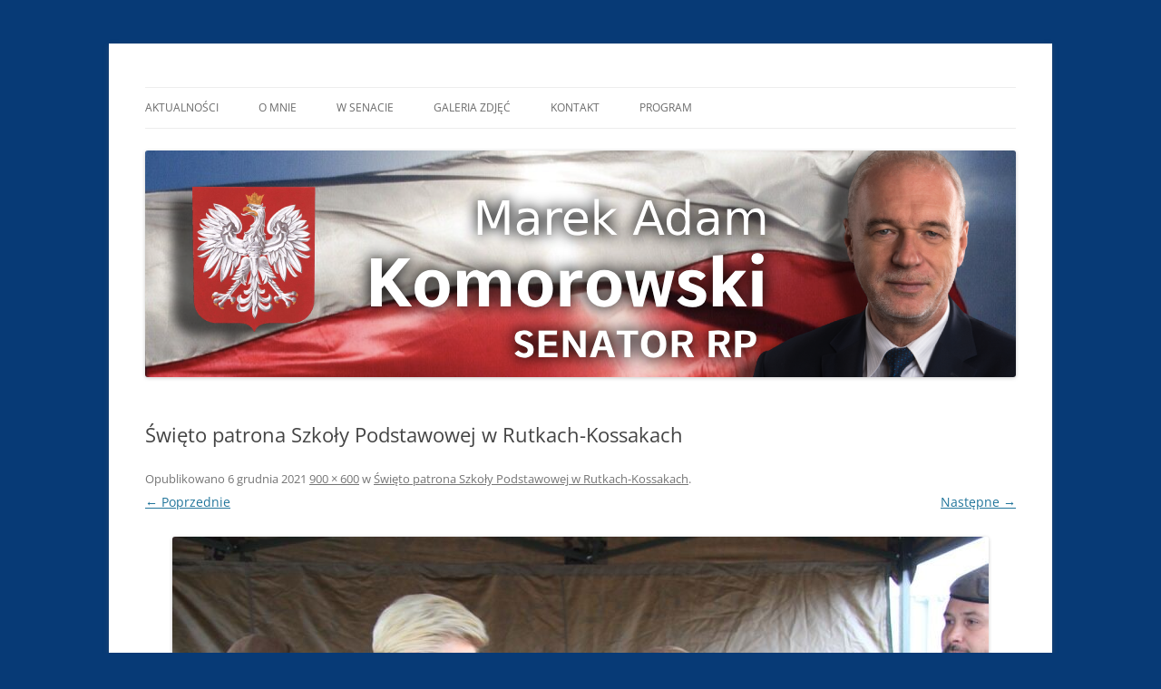

--- FILE ---
content_type: text/html; charset=UTF-8
request_url: http://www.komorowski.senat.pl/swieto-patrona-szkoly-podstawowej-w-rutkach-kossakach/243901487_4302471599844836_1916611259581959828_n/
body_size: 7958
content:
<!DOCTYPE html>
<!--[if IE 7]>
<html class="ie ie7" lang="pl-PL">
<![endif]-->
<!--[if IE 8]>
<html class="ie ie8" lang="pl-PL">
<![endif]-->
<!--[if !(IE 7) & !(IE 8)]><!-->
<html lang="pl-PL">
<!--<![endif]-->
<head>
<meta charset="UTF-8" />
<meta name="viewport" content="width=device-width" />
<title>Święto patrona Szkoły Podstawowej w Rutkach-Kossakach | Senator Marek Adam Komorowski</title>
<link rel="profile" href="https://gmpg.org/xfn/11" />
<link rel="pingback" href="http://www.komorowski.senat.pl/xmlrpc.php">
<!--[if lt IE 9]>
<script src="http://www.komorowski.senat.pl/wp-content/themes/twentytwelve/js/html5.js?ver=3.7.0" type="text/javascript"></script>
<![endif]-->
<meta name='robots' content='max-image-preview:large' />
	<style>img:is([sizes="auto" i], [sizes^="auto," i]) { contain-intrinsic-size: 3000px 1500px }</style>
	<link rel="alternate" type="application/rss+xml" title="Senator Marek Adam Komorowski &raquo; Kanał z wpisami" href="http://www.komorowski.senat.pl/feed/" />
<link rel="alternate" type="application/rss+xml" title="Senator Marek Adam Komorowski &raquo; Kanał z komentarzami" href="http://www.komorowski.senat.pl/comments/feed/" />
<script type="text/javascript">
/* <![CDATA[ */
window._wpemojiSettings = {"baseUrl":"https:\/\/s.w.org\/images\/core\/emoji\/16.0.1\/72x72\/","ext":".png","svgUrl":"https:\/\/s.w.org\/images\/core\/emoji\/16.0.1\/svg\/","svgExt":".svg","source":{"concatemoji":"http:\/\/www.komorowski.senat.pl\/wp-includes\/js\/wp-emoji-release.min.js?ver=6.8.3"}};
/*! This file is auto-generated */
!function(s,n){var o,i,e;function c(e){try{var t={supportTests:e,timestamp:(new Date).valueOf()};sessionStorage.setItem(o,JSON.stringify(t))}catch(e){}}function p(e,t,n){e.clearRect(0,0,e.canvas.width,e.canvas.height),e.fillText(t,0,0);var t=new Uint32Array(e.getImageData(0,0,e.canvas.width,e.canvas.height).data),a=(e.clearRect(0,0,e.canvas.width,e.canvas.height),e.fillText(n,0,0),new Uint32Array(e.getImageData(0,0,e.canvas.width,e.canvas.height).data));return t.every(function(e,t){return e===a[t]})}function u(e,t){e.clearRect(0,0,e.canvas.width,e.canvas.height),e.fillText(t,0,0);for(var n=e.getImageData(16,16,1,1),a=0;a<n.data.length;a++)if(0!==n.data[a])return!1;return!0}function f(e,t,n,a){switch(t){case"flag":return n(e,"\ud83c\udff3\ufe0f\u200d\u26a7\ufe0f","\ud83c\udff3\ufe0f\u200b\u26a7\ufe0f")?!1:!n(e,"\ud83c\udde8\ud83c\uddf6","\ud83c\udde8\u200b\ud83c\uddf6")&&!n(e,"\ud83c\udff4\udb40\udc67\udb40\udc62\udb40\udc65\udb40\udc6e\udb40\udc67\udb40\udc7f","\ud83c\udff4\u200b\udb40\udc67\u200b\udb40\udc62\u200b\udb40\udc65\u200b\udb40\udc6e\u200b\udb40\udc67\u200b\udb40\udc7f");case"emoji":return!a(e,"\ud83e\udedf")}return!1}function g(e,t,n,a){var r="undefined"!=typeof WorkerGlobalScope&&self instanceof WorkerGlobalScope?new OffscreenCanvas(300,150):s.createElement("canvas"),o=r.getContext("2d",{willReadFrequently:!0}),i=(o.textBaseline="top",o.font="600 32px Arial",{});return e.forEach(function(e){i[e]=t(o,e,n,a)}),i}function t(e){var t=s.createElement("script");t.src=e,t.defer=!0,s.head.appendChild(t)}"undefined"!=typeof Promise&&(o="wpEmojiSettingsSupports",i=["flag","emoji"],n.supports={everything:!0,everythingExceptFlag:!0},e=new Promise(function(e){s.addEventListener("DOMContentLoaded",e,{once:!0})}),new Promise(function(t){var n=function(){try{var e=JSON.parse(sessionStorage.getItem(o));if("object"==typeof e&&"number"==typeof e.timestamp&&(new Date).valueOf()<e.timestamp+604800&&"object"==typeof e.supportTests)return e.supportTests}catch(e){}return null}();if(!n){if("undefined"!=typeof Worker&&"undefined"!=typeof OffscreenCanvas&&"undefined"!=typeof URL&&URL.createObjectURL&&"undefined"!=typeof Blob)try{var e="postMessage("+g.toString()+"("+[JSON.stringify(i),f.toString(),p.toString(),u.toString()].join(",")+"));",a=new Blob([e],{type:"text/javascript"}),r=new Worker(URL.createObjectURL(a),{name:"wpTestEmojiSupports"});return void(r.onmessage=function(e){c(n=e.data),r.terminate(),t(n)})}catch(e){}c(n=g(i,f,p,u))}t(n)}).then(function(e){for(var t in e)n.supports[t]=e[t],n.supports.everything=n.supports.everything&&n.supports[t],"flag"!==t&&(n.supports.everythingExceptFlag=n.supports.everythingExceptFlag&&n.supports[t]);n.supports.everythingExceptFlag=n.supports.everythingExceptFlag&&!n.supports.flag,n.DOMReady=!1,n.readyCallback=function(){n.DOMReady=!0}}).then(function(){return e}).then(function(){var e;n.supports.everything||(n.readyCallback(),(e=n.source||{}).concatemoji?t(e.concatemoji):e.wpemoji&&e.twemoji&&(t(e.twemoji),t(e.wpemoji)))}))}((window,document),window._wpemojiSettings);
/* ]]> */
</script>
<style id='wp-emoji-styles-inline-css' type='text/css'>

	img.wp-smiley, img.emoji {
		display: inline !important;
		border: none !important;
		box-shadow: none !important;
		height: 1em !important;
		width: 1em !important;
		margin: 0 0.07em !important;
		vertical-align: -0.1em !important;
		background: none !important;
		padding: 0 !important;
	}
</style>
<link rel='stylesheet' id='wp-block-library-css' href='http://www.komorowski.senat.pl/wp-includes/css/dist/block-library/style.min.css?ver=6.8.3' type='text/css' media='all' />
<style id='wp-block-library-theme-inline-css' type='text/css'>
.wp-block-audio :where(figcaption){color:#555;font-size:13px;text-align:center}.is-dark-theme .wp-block-audio :where(figcaption){color:#ffffffa6}.wp-block-audio{margin:0 0 1em}.wp-block-code{border:1px solid #ccc;border-radius:4px;font-family:Menlo,Consolas,monaco,monospace;padding:.8em 1em}.wp-block-embed :where(figcaption){color:#555;font-size:13px;text-align:center}.is-dark-theme .wp-block-embed :where(figcaption){color:#ffffffa6}.wp-block-embed{margin:0 0 1em}.blocks-gallery-caption{color:#555;font-size:13px;text-align:center}.is-dark-theme .blocks-gallery-caption{color:#ffffffa6}:root :where(.wp-block-image figcaption){color:#555;font-size:13px;text-align:center}.is-dark-theme :root :where(.wp-block-image figcaption){color:#ffffffa6}.wp-block-image{margin:0 0 1em}.wp-block-pullquote{border-bottom:4px solid;border-top:4px solid;color:currentColor;margin-bottom:1.75em}.wp-block-pullquote cite,.wp-block-pullquote footer,.wp-block-pullquote__citation{color:currentColor;font-size:.8125em;font-style:normal;text-transform:uppercase}.wp-block-quote{border-left:.25em solid;margin:0 0 1.75em;padding-left:1em}.wp-block-quote cite,.wp-block-quote footer{color:currentColor;font-size:.8125em;font-style:normal;position:relative}.wp-block-quote:where(.has-text-align-right){border-left:none;border-right:.25em solid;padding-left:0;padding-right:1em}.wp-block-quote:where(.has-text-align-center){border:none;padding-left:0}.wp-block-quote.is-large,.wp-block-quote.is-style-large,.wp-block-quote:where(.is-style-plain){border:none}.wp-block-search .wp-block-search__label{font-weight:700}.wp-block-search__button{border:1px solid #ccc;padding:.375em .625em}:where(.wp-block-group.has-background){padding:1.25em 2.375em}.wp-block-separator.has-css-opacity{opacity:.4}.wp-block-separator{border:none;border-bottom:2px solid;margin-left:auto;margin-right:auto}.wp-block-separator.has-alpha-channel-opacity{opacity:1}.wp-block-separator:not(.is-style-wide):not(.is-style-dots){width:100px}.wp-block-separator.has-background:not(.is-style-dots){border-bottom:none;height:1px}.wp-block-separator.has-background:not(.is-style-wide):not(.is-style-dots){height:2px}.wp-block-table{margin:0 0 1em}.wp-block-table td,.wp-block-table th{word-break:normal}.wp-block-table :where(figcaption){color:#555;font-size:13px;text-align:center}.is-dark-theme .wp-block-table :where(figcaption){color:#ffffffa6}.wp-block-video :where(figcaption){color:#555;font-size:13px;text-align:center}.is-dark-theme .wp-block-video :where(figcaption){color:#ffffffa6}.wp-block-video{margin:0 0 1em}:root :where(.wp-block-template-part.has-background){margin-bottom:0;margin-top:0;padding:1.25em 2.375em}
</style>
<style id='classic-theme-styles-inline-css' type='text/css'>
/*! This file is auto-generated */
.wp-block-button__link{color:#fff;background-color:#32373c;border-radius:9999px;box-shadow:none;text-decoration:none;padding:calc(.667em + 2px) calc(1.333em + 2px);font-size:1.125em}.wp-block-file__button{background:#32373c;color:#fff;text-decoration:none}
</style>
<style id='global-styles-inline-css' type='text/css'>
:root{--wp--preset--aspect-ratio--square: 1;--wp--preset--aspect-ratio--4-3: 4/3;--wp--preset--aspect-ratio--3-4: 3/4;--wp--preset--aspect-ratio--3-2: 3/2;--wp--preset--aspect-ratio--2-3: 2/3;--wp--preset--aspect-ratio--16-9: 16/9;--wp--preset--aspect-ratio--9-16: 9/16;--wp--preset--color--black: #000000;--wp--preset--color--cyan-bluish-gray: #abb8c3;--wp--preset--color--white: #fff;--wp--preset--color--pale-pink: #f78da7;--wp--preset--color--vivid-red: #cf2e2e;--wp--preset--color--luminous-vivid-orange: #ff6900;--wp--preset--color--luminous-vivid-amber: #fcb900;--wp--preset--color--light-green-cyan: #7bdcb5;--wp--preset--color--vivid-green-cyan: #00d084;--wp--preset--color--pale-cyan-blue: #8ed1fc;--wp--preset--color--vivid-cyan-blue: #0693e3;--wp--preset--color--vivid-purple: #9b51e0;--wp--preset--color--blue: #21759b;--wp--preset--color--dark-gray: #444;--wp--preset--color--medium-gray: #9f9f9f;--wp--preset--color--light-gray: #e6e6e6;--wp--preset--gradient--vivid-cyan-blue-to-vivid-purple: linear-gradient(135deg,rgba(6,147,227,1) 0%,rgb(155,81,224) 100%);--wp--preset--gradient--light-green-cyan-to-vivid-green-cyan: linear-gradient(135deg,rgb(122,220,180) 0%,rgb(0,208,130) 100%);--wp--preset--gradient--luminous-vivid-amber-to-luminous-vivid-orange: linear-gradient(135deg,rgba(252,185,0,1) 0%,rgba(255,105,0,1) 100%);--wp--preset--gradient--luminous-vivid-orange-to-vivid-red: linear-gradient(135deg,rgba(255,105,0,1) 0%,rgb(207,46,46) 100%);--wp--preset--gradient--very-light-gray-to-cyan-bluish-gray: linear-gradient(135deg,rgb(238,238,238) 0%,rgb(169,184,195) 100%);--wp--preset--gradient--cool-to-warm-spectrum: linear-gradient(135deg,rgb(74,234,220) 0%,rgb(151,120,209) 20%,rgb(207,42,186) 40%,rgb(238,44,130) 60%,rgb(251,105,98) 80%,rgb(254,248,76) 100%);--wp--preset--gradient--blush-light-purple: linear-gradient(135deg,rgb(255,206,236) 0%,rgb(152,150,240) 100%);--wp--preset--gradient--blush-bordeaux: linear-gradient(135deg,rgb(254,205,165) 0%,rgb(254,45,45) 50%,rgb(107,0,62) 100%);--wp--preset--gradient--luminous-dusk: linear-gradient(135deg,rgb(255,203,112) 0%,rgb(199,81,192) 50%,rgb(65,88,208) 100%);--wp--preset--gradient--pale-ocean: linear-gradient(135deg,rgb(255,245,203) 0%,rgb(182,227,212) 50%,rgb(51,167,181) 100%);--wp--preset--gradient--electric-grass: linear-gradient(135deg,rgb(202,248,128) 0%,rgb(113,206,126) 100%);--wp--preset--gradient--midnight: linear-gradient(135deg,rgb(2,3,129) 0%,rgb(40,116,252) 100%);--wp--preset--font-size--small: 13px;--wp--preset--font-size--medium: 20px;--wp--preset--font-size--large: 36px;--wp--preset--font-size--x-large: 42px;--wp--preset--spacing--20: 0.44rem;--wp--preset--spacing--30: 0.67rem;--wp--preset--spacing--40: 1rem;--wp--preset--spacing--50: 1.5rem;--wp--preset--spacing--60: 2.25rem;--wp--preset--spacing--70: 3.38rem;--wp--preset--spacing--80: 5.06rem;--wp--preset--shadow--natural: 6px 6px 9px rgba(0, 0, 0, 0.2);--wp--preset--shadow--deep: 12px 12px 50px rgba(0, 0, 0, 0.4);--wp--preset--shadow--sharp: 6px 6px 0px rgba(0, 0, 0, 0.2);--wp--preset--shadow--outlined: 6px 6px 0px -3px rgba(255, 255, 255, 1), 6px 6px rgba(0, 0, 0, 1);--wp--preset--shadow--crisp: 6px 6px 0px rgba(0, 0, 0, 1);}:where(.is-layout-flex){gap: 0.5em;}:where(.is-layout-grid){gap: 0.5em;}body .is-layout-flex{display: flex;}.is-layout-flex{flex-wrap: wrap;align-items: center;}.is-layout-flex > :is(*, div){margin: 0;}body .is-layout-grid{display: grid;}.is-layout-grid > :is(*, div){margin: 0;}:where(.wp-block-columns.is-layout-flex){gap: 2em;}:where(.wp-block-columns.is-layout-grid){gap: 2em;}:where(.wp-block-post-template.is-layout-flex){gap: 1.25em;}:where(.wp-block-post-template.is-layout-grid){gap: 1.25em;}.has-black-color{color: var(--wp--preset--color--black) !important;}.has-cyan-bluish-gray-color{color: var(--wp--preset--color--cyan-bluish-gray) !important;}.has-white-color{color: var(--wp--preset--color--white) !important;}.has-pale-pink-color{color: var(--wp--preset--color--pale-pink) !important;}.has-vivid-red-color{color: var(--wp--preset--color--vivid-red) !important;}.has-luminous-vivid-orange-color{color: var(--wp--preset--color--luminous-vivid-orange) !important;}.has-luminous-vivid-amber-color{color: var(--wp--preset--color--luminous-vivid-amber) !important;}.has-light-green-cyan-color{color: var(--wp--preset--color--light-green-cyan) !important;}.has-vivid-green-cyan-color{color: var(--wp--preset--color--vivid-green-cyan) !important;}.has-pale-cyan-blue-color{color: var(--wp--preset--color--pale-cyan-blue) !important;}.has-vivid-cyan-blue-color{color: var(--wp--preset--color--vivid-cyan-blue) !important;}.has-vivid-purple-color{color: var(--wp--preset--color--vivid-purple) !important;}.has-black-background-color{background-color: var(--wp--preset--color--black) !important;}.has-cyan-bluish-gray-background-color{background-color: var(--wp--preset--color--cyan-bluish-gray) !important;}.has-white-background-color{background-color: var(--wp--preset--color--white) !important;}.has-pale-pink-background-color{background-color: var(--wp--preset--color--pale-pink) !important;}.has-vivid-red-background-color{background-color: var(--wp--preset--color--vivid-red) !important;}.has-luminous-vivid-orange-background-color{background-color: var(--wp--preset--color--luminous-vivid-orange) !important;}.has-luminous-vivid-amber-background-color{background-color: var(--wp--preset--color--luminous-vivid-amber) !important;}.has-light-green-cyan-background-color{background-color: var(--wp--preset--color--light-green-cyan) !important;}.has-vivid-green-cyan-background-color{background-color: var(--wp--preset--color--vivid-green-cyan) !important;}.has-pale-cyan-blue-background-color{background-color: var(--wp--preset--color--pale-cyan-blue) !important;}.has-vivid-cyan-blue-background-color{background-color: var(--wp--preset--color--vivid-cyan-blue) !important;}.has-vivid-purple-background-color{background-color: var(--wp--preset--color--vivid-purple) !important;}.has-black-border-color{border-color: var(--wp--preset--color--black) !important;}.has-cyan-bluish-gray-border-color{border-color: var(--wp--preset--color--cyan-bluish-gray) !important;}.has-white-border-color{border-color: var(--wp--preset--color--white) !important;}.has-pale-pink-border-color{border-color: var(--wp--preset--color--pale-pink) !important;}.has-vivid-red-border-color{border-color: var(--wp--preset--color--vivid-red) !important;}.has-luminous-vivid-orange-border-color{border-color: var(--wp--preset--color--luminous-vivid-orange) !important;}.has-luminous-vivid-amber-border-color{border-color: var(--wp--preset--color--luminous-vivid-amber) !important;}.has-light-green-cyan-border-color{border-color: var(--wp--preset--color--light-green-cyan) !important;}.has-vivid-green-cyan-border-color{border-color: var(--wp--preset--color--vivid-green-cyan) !important;}.has-pale-cyan-blue-border-color{border-color: var(--wp--preset--color--pale-cyan-blue) !important;}.has-vivid-cyan-blue-border-color{border-color: var(--wp--preset--color--vivid-cyan-blue) !important;}.has-vivid-purple-border-color{border-color: var(--wp--preset--color--vivid-purple) !important;}.has-vivid-cyan-blue-to-vivid-purple-gradient-background{background: var(--wp--preset--gradient--vivid-cyan-blue-to-vivid-purple) !important;}.has-light-green-cyan-to-vivid-green-cyan-gradient-background{background: var(--wp--preset--gradient--light-green-cyan-to-vivid-green-cyan) !important;}.has-luminous-vivid-amber-to-luminous-vivid-orange-gradient-background{background: var(--wp--preset--gradient--luminous-vivid-amber-to-luminous-vivid-orange) !important;}.has-luminous-vivid-orange-to-vivid-red-gradient-background{background: var(--wp--preset--gradient--luminous-vivid-orange-to-vivid-red) !important;}.has-very-light-gray-to-cyan-bluish-gray-gradient-background{background: var(--wp--preset--gradient--very-light-gray-to-cyan-bluish-gray) !important;}.has-cool-to-warm-spectrum-gradient-background{background: var(--wp--preset--gradient--cool-to-warm-spectrum) !important;}.has-blush-light-purple-gradient-background{background: var(--wp--preset--gradient--blush-light-purple) !important;}.has-blush-bordeaux-gradient-background{background: var(--wp--preset--gradient--blush-bordeaux) !important;}.has-luminous-dusk-gradient-background{background: var(--wp--preset--gradient--luminous-dusk) !important;}.has-pale-ocean-gradient-background{background: var(--wp--preset--gradient--pale-ocean) !important;}.has-electric-grass-gradient-background{background: var(--wp--preset--gradient--electric-grass) !important;}.has-midnight-gradient-background{background: var(--wp--preset--gradient--midnight) !important;}.has-small-font-size{font-size: var(--wp--preset--font-size--small) !important;}.has-medium-font-size{font-size: var(--wp--preset--font-size--medium) !important;}.has-large-font-size{font-size: var(--wp--preset--font-size--large) !important;}.has-x-large-font-size{font-size: var(--wp--preset--font-size--x-large) !important;}
:where(.wp-block-post-template.is-layout-flex){gap: 1.25em;}:where(.wp-block-post-template.is-layout-grid){gap: 1.25em;}
:where(.wp-block-columns.is-layout-flex){gap: 2em;}:where(.wp-block-columns.is-layout-grid){gap: 2em;}
:root :where(.wp-block-pullquote){font-size: 1.5em;line-height: 1.6;}
</style>
<link rel='stylesheet' id='twentytwelve-fonts-css' href='http://www.komorowski.senat.pl/wp-content/themes/twentytwelve/fonts/font-open-sans.css?ver=20230328' type='text/css' media='all' />
<link rel='stylesheet' id='twentytwelve-style-css' href='http://www.komorowski.senat.pl/wp-content/themes/twentytwelve/style.css?ver=20231107' type='text/css' media='all' />
<link rel='stylesheet' id='twentytwelve-block-style-css' href='http://www.komorowski.senat.pl/wp-content/themes/twentytwelve/css/blocks.css?ver=20230213' type='text/css' media='all' />
<!--[if lt IE 9]>
<link rel='stylesheet' id='twentytwelve-ie-css' href='http://www.komorowski.senat.pl/wp-content/themes/twentytwelve/css/ie.css?ver=20150214' type='text/css' media='all' />
<![endif]-->
<script type="text/javascript" src="http://www.komorowski.senat.pl/wp-includes/js/jquery/jquery.min.js?ver=3.7.1" id="jquery-core-js"></script>
<script type="text/javascript" src="http://www.komorowski.senat.pl/wp-includes/js/jquery/jquery-migrate.min.js?ver=3.4.1" id="jquery-migrate-js"></script>
<script type="text/javascript" src="http://www.komorowski.senat.pl/wp-content/themes/twentytwelve/js/navigation.js?ver=20141205" id="twentytwelve-navigation-js" defer="defer" data-wp-strategy="defer"></script>
<link rel="https://api.w.org/" href="http://www.komorowski.senat.pl/wp-json/" /><link rel="alternate" title="JSON" type="application/json" href="http://www.komorowski.senat.pl/wp-json/wp/v2/media/1891" /><link rel="EditURI" type="application/rsd+xml" title="RSD" href="http://www.komorowski.senat.pl/xmlrpc.php?rsd" />
<meta name="generator" content="WordPress 6.8.3" />
<link rel='shortlink' href='http://www.komorowski.senat.pl/?p=1891' />
<link rel="alternate" title="oEmbed (JSON)" type="application/json+oembed" href="http://www.komorowski.senat.pl/wp-json/oembed/1.0/embed?url=http%3A%2F%2Fwww.komorowski.senat.pl%2Fswieto-patrona-szkoly-podstawowej-w-rutkach-kossakach%2F243901487_4302471599844836_1916611259581959828_n%2F" />
<link rel="alternate" title="oEmbed (XML)" type="text/xml+oembed" href="http://www.komorowski.senat.pl/wp-json/oembed/1.0/embed?url=http%3A%2F%2Fwww.komorowski.senat.pl%2Fswieto-patrona-szkoly-podstawowej-w-rutkach-kossakach%2F243901487_4302471599844836_1916611259581959828_n%2F&#038;format=xml" />
	<style type="text/css" id="twentytwelve-header-css">
		.site-title,
	.site-description {
		position: absolute;
		clip: rect(1px 1px 1px 1px); /* IE7 */
		clip: rect(1px, 1px, 1px, 1px);
	}
			</style>
	<style type="text/css" id="custom-background-css">
body.custom-background { background-color: #073a76; }
</style>
	<link rel="icon" href="http://www.komorowski.senat.pl/wp-content/uploads/2019/12/cropped-Kk2-32x32.jpg" sizes="32x32" />
<link rel="icon" href="http://www.komorowski.senat.pl/wp-content/uploads/2019/12/cropped-Kk2-192x192.jpg" sizes="192x192" />
<link rel="apple-touch-icon" href="http://www.komorowski.senat.pl/wp-content/uploads/2019/12/cropped-Kk2-180x180.jpg" />
<meta name="msapplication-TileImage" content="http://www.komorowski.senat.pl/wp-content/uploads/2019/12/cropped-Kk2-270x270.jpg" />
</head>

<body class="attachment wp-singular attachment-template-default single single-attachment postid-1891 attachmentid-1891 attachment-jpeg custom-background wp-embed-responsive wp-theme-twentytwelve custom-font-enabled single-author">
<div id="page" class="hfeed site">
	<header id="masthead" class="site-header">
		<hgroup>
			<h1 class="site-title"><a href="http://www.komorowski.senat.pl/" rel="home">Senator Marek Adam Komorowski</a></h1>
			<h2 class="site-description">Senator Marek Adam Komorowski RP, Klub Parlamentarny Prawo i Sprawiedliwość, Okręg Wyborczy 59 &#8211; powiat augustowski, grajewski, kolneński, łomżyński, moniecki, sejneński, suwalski i zambrowski oraz miasta na prawach powiatu Łomża i Suwałki (województwo podlaskie).</h2>
		</hgroup>

		<nav id="site-navigation" class="main-navigation">
			<button class="menu-toggle">Menu</button>
			<a class="assistive-text" href="#content">Przejdź do treści</a>
			<div class="menu-mainmenu-container"><ul id="menu-mainmenu" class="nav-menu"><li id="menu-item-324" class="menu-item menu-item-type-custom menu-item-object-custom menu-item-home menu-item-has-children menu-item-324"><a href="http://www.komorowski.senat.pl/">Aktualności</a>
<ul class="sub-menu">
	<li id="menu-item-328" class="menu-item menu-item-type-taxonomy menu-item-object-category menu-item-328"><a href="http://www.komorowski.senat.pl/category/uroczystosci-panstwowe/">Uroczystości państwowe</a></li>
	<li id="menu-item-327" class="menu-item menu-item-type-taxonomy menu-item-object-category menu-item-327"><a href="http://www.komorowski.senat.pl/category/samorzad-lokalny/">Samorząd lokalny</a></li>
	<li id="menu-item-325" class="menu-item menu-item-type-taxonomy menu-item-object-category menu-item-325"><a href="http://www.komorowski.senat.pl/category/uroczystosci-lokalne/">Uroczystości lokalne</a></li>
	<li id="menu-item-2000" class="menu-item menu-item-type-taxonomy menu-item-object-category menu-item-2000"><a href="http://www.komorowski.senat.pl/category/wydarzenia-kulturalne/">Wydarzenia kulturalne</a></li>
	<li id="menu-item-1999" class="menu-item menu-item-type-taxonomy menu-item-object-category menu-item-1999"><a href="http://www.komorowski.senat.pl/category/edukacja-i-sport/">Edukacja i sport</a></li>
	<li id="menu-item-1998" class="menu-item menu-item-type-taxonomy menu-item-object-category menu-item-1998"><a href="http://www.komorowski.senat.pl/category/uroczystosci-strazackie-osp-i-psp/">Uroczystości strażackie &#8211; OSP i PSP</a></li>
	<li id="menu-item-492" class="menu-item menu-item-type-taxonomy menu-item-object-category menu-item-492"><a href="http://www.komorowski.senat.pl/category/dzialalnosc-parlamentarna/">Działalność parlamentarna</a></li>
	<li id="menu-item-326" class="menu-item menu-item-type-taxonomy menu-item-object-category menu-item-326"><a href="http://www.komorowski.senat.pl/category/posiedzenia-senatu/">Posiedzenia Senatu</a></li>
	<li id="menu-item-331" class="menu-item menu-item-type-taxonomy menu-item-object-category menu-item-331"><a href="http://www.komorowski.senat.pl/category/w-mediach/">Wystąpienia w mediach</a></li>
	<li id="menu-item-330" class="menu-item menu-item-type-taxonomy menu-item-object-category menu-item-330"><a href="http://www.komorowski.senat.pl/category/inne/inne-inne/">Inne</a></li>
</ul>
</li>
<li id="menu-item-21" class="menu-item menu-item-type-post_type menu-item-object-page menu-item-has-children menu-item-21"><a href="http://www.komorowski.senat.pl/o-mnie/">O mnie</a>
<ul class="sub-menu">
	<li id="menu-item-66" class="menu-item menu-item-type-post_type menu-item-object-page menu-item-66"><a href="http://www.komorowski.senat.pl/o-mnie/zyciorys/">Życiorys</a></li>
	<li id="menu-item-55" class="menu-item menu-item-type-post_type menu-item-object-page menu-item-55"><a href="http://www.komorowski.senat.pl/o-mnie/w-senacie/">W Senacie</a></li>
	<li id="menu-item-100" class="menu-item menu-item-type-post_type menu-item-object-page menu-item-100"><a href="http://www.komorowski.senat.pl/o-mnie/okreg-wyborczy-nr-59-do-senatu-rzeczypospolitej-polskiej/">Okręg wyborczy</a></li>
	<li id="menu-item-112" class="menu-item menu-item-type-post_type menu-item-object-page menu-item-112"><a href="http://www.komorowski.senat.pl/o-mnie/statystyka-wyborcza/">Statystyka wyborcza</a></li>
	<li id="menu-item-111" class="menu-item menu-item-type-post_type menu-item-object-page menu-item-111"><a href="http://www.komorowski.senat.pl/o-mnie/dla-mediow/">Dla mediów</a></li>
</ul>
</li>
<li id="menu-item-345" class="menu-item menu-item-type-post_type menu-item-object-page menu-item-has-children menu-item-345"><a href="http://www.komorowski.senat.pl/o-mnie/w-senacie/">W Senacie</a>
<ul class="sub-menu">
	<li id="menu-item-347" class="menu-item menu-item-type-custom menu-item-object-custom menu-item-347"><a href="https://www.senat.gov.pl/sklad/senatorowie/aktywnosc,993,10.html">Wystąpienia na posiedzeniach</a></li>
	<li id="menu-item-346" class="menu-item menu-item-type-custom menu-item-object-custom menu-item-346"><a href="https://www.senat.gov.pl/sklad/senatorowie/aktywnosc-glosowania,993,10.html">Udział w głosowaniach</a></li>
	<li id="menu-item-348" class="menu-item menu-item-type-taxonomy menu-item-object-category menu-item-348"><a href="http://www.komorowski.senat.pl/category/posiedzenia-senatu/">Zdjęcia z posiedzeń Senatu</a></li>
</ul>
</li>
<li id="menu-item-1320" class="menu-item menu-item-type-post_type menu-item-object-page menu-item-has-children menu-item-1320"><a href="http://www.komorowski.senat.pl/galeria-zdjec/">Galeria Zdjęć</a>
<ul class="sub-menu">
	<li id="menu-item-2618" class="menu-item menu-item-type-post_type menu-item-object-page menu-item-2618"><a href="http://www.komorowski.senat.pl/galeria-zdjec/galeria/">rok 2023</a></li>
	<li id="menu-item-2031" class="menu-item menu-item-type-post_type menu-item-object-page menu-item-2031"><a href="http://www.komorowski.senat.pl/galeria-zdjec/galeria-zdjec-rok-2022/">rok 2022</a></li>
	<li id="menu-item-2035" class="menu-item menu-item-type-post_type menu-item-object-page menu-item-2035"><a href="http://www.komorowski.senat.pl/galeria-zdjec/galeria-zdjec-rok-2021/">rok 2021</a></li>
	<li id="menu-item-2036" class="menu-item menu-item-type-post_type menu-item-object-page menu-item-2036"><a href="http://www.komorowski.senat.pl/galeria-zdjec/galeria-zdjec-rok-2020/">rok 2020</a></li>
	<li id="menu-item-2034" class="menu-item menu-item-type-post_type menu-item-object-page menu-item-2034"><a href="http://www.komorowski.senat.pl/galeria-zdjec/galeria-zdjec-rok-2019-i-wczesniej/">rok 2019 i wcześniej</a></li>
</ul>
</li>
<li id="menu-item-23" class="menu-item menu-item-type-post_type menu-item-object-page menu-item-has-children menu-item-23"><a href="http://www.komorowski.senat.pl/kontakt/">Kontakt</a>
<ul class="sub-menu">
	<li id="menu-item-2563" class="menu-item menu-item-type-post_type menu-item-object-page menu-item-2563"><a href="http://www.komorowski.senat.pl/kontakt/">Biura poselskie</a></li>
	<li id="menu-item-2562" class="menu-item menu-item-type-custom menu-item-object-custom menu-item-2562"><a href="https://www.facebook.com/Marek-Adam-Komorowski-Senator-RP-101608099291700">Facebook</a></li>
</ul>
</li>
<li id="menu-item-59" class="menu-item menu-item-type-post_type menu-item-object-page menu-item-59"><a href="http://www.komorowski.senat.pl/program/">Program</a></li>
</ul></div>		</nav><!-- #site-navigation -->

				<a href="http://www.komorowski.senat.pl/"><img src="http://www.komorowski.senat.pl/wp-content/uploads/2023/12/cropped-komorowski_banner_2023.png" width="960" height="250" alt="Senator Marek Adam Komorowski" class="header-image" srcset="http://www.komorowski.senat.pl/wp-content/uploads/2023/12/cropped-komorowski_banner_2023.png 960w, http://www.komorowski.senat.pl/wp-content/uploads/2023/12/cropped-komorowski_banner_2023-300x78.png 300w, http://www.komorowski.senat.pl/wp-content/uploads/2023/12/cropped-komorowski_banner_2023-768x200.png 768w, http://www.komorowski.senat.pl/wp-content/uploads/2023/12/cropped-komorowski_banner_2023-624x163.png 624w" sizes="(max-width: 960px) 100vw, 960px" decoding="async" fetchpriority="high" /></a>
			</header><!-- #masthead -->

	<div id="main" class="wrapper">

	<div id="primary" class="site-content">
		<div id="content" role="main">

		
				<article id="post-1891" class="image-attachment post-1891 attachment type-attachment status-inherit hentry">
					<header class="entry-header">
						<h1 class="entry-title">Święto patrona Szkoły Podstawowej w Rutkach-Kossakach</h1>

						<footer class="entry-meta">
							<span class="meta-prep meta-prep-entry-date">Opublikowano </span> <span class="entry-date"><time class="entry-date" datetime="2021-12-06T12:12:28+01:00">6 grudnia 2021</time></span> <a href="http://www.komorowski.senat.pl/wp-content/uploads/2021/12/243901487_4302471599844836_1916611259581959828_n.jpg" title="Odnośnik do pełnowymiarowego obrazka">900 &times; 600</a> w <a href="http://www.komorowski.senat.pl/swieto-patrona-szkoly-podstawowej-w-rutkach-kossakach/" title="Powrót do Święto patrona Szkoły Podstawowej w Rutkach-Kossakach" rel="gallery">Święto patrona Szkoły Podstawowej w Rutkach-Kossakach</a>.													</footer><!-- .entry-meta -->

						<nav id="image-navigation" class="navigation">
							<span class="previous-image"><a href='http://www.komorowski.senat.pl/swieto-patrona-szkoly-podstawowej-w-rutkach-kossakach/243721158_4302458269846169_7109036117010029793_n/'>&larr; Poprzednie</a></span>
							<span class="next-image"><a href='http://www.komorowski.senat.pl/swieto-patrona-szkoly-podstawowej-w-rutkach-kossakach/243930731_4302477849844211_5033394812835025066_n/'>Następne &rarr;</a></span>
						</nav><!-- #image-navigation -->
					</header><!-- .entry-header -->

					<div class="entry-content">

						<div class="entry-attachment">
							<div class="attachment">
											<a href="http://www.komorowski.senat.pl/swieto-patrona-szkoly-podstawowej-w-rutkach-kossakach/243930731_4302477849844211_5033394812835025066_n/" title="Święto patrona Szkoły Podstawowej w Rutkach-Kossakach" rel="attachment">
									<img width="900" height="600" src="http://www.komorowski.senat.pl/wp-content/uploads/2021/12/243901487_4302471599844836_1916611259581959828_n.jpg" class="attachment-960x960 size-960x960" alt="" decoding="async" srcset="http://www.komorowski.senat.pl/wp-content/uploads/2021/12/243901487_4302471599844836_1916611259581959828_n.jpg 900w, http://www.komorowski.senat.pl/wp-content/uploads/2021/12/243901487_4302471599844836_1916611259581959828_n-300x200.jpg 300w, http://www.komorowski.senat.pl/wp-content/uploads/2021/12/243901487_4302471599844836_1916611259581959828_n-768x512.jpg 768w, http://www.komorowski.senat.pl/wp-content/uploads/2021/12/243901487_4302471599844836_1916611259581959828_n-624x416.jpg 624w" sizes="(max-width: 900px) 100vw, 900px" />								</a>

																<div class="entry-caption">
									<p>Święto patrona Szkoły Podstawowej w Rutkach-Kossakach</p>
								</div>
															</div><!-- .attachment -->

						</div><!-- .entry-attachment -->

						<div class="entry-description">
																				</div><!-- .entry-description -->

					</div><!-- .entry-content -->

				</article><!-- #post -->

				
<div id="comments" class="comments-area">

	
	
	
</div><!-- #comments .comments-area -->

			
		</div><!-- #content -->
	</div><!-- #primary -->

	</div><!-- #main .wrapper -->
	<footer id="colophon" role="contentinfo">
		<div class="site-info">
						<a class="privacy-policy-link" href="http://www.komorowski.senat.pl/polityka-cookies/" rel="privacy-policy">Polityka cookies</a><span role="separator" aria-hidden="true"></span>			<a href="https://pl.wordpress.org/" class="imprint" title="Semantyczna platforma publikowania osobistego">
				Dumnie wspierane przez WordPress			</a>
		</div><!-- .site-info -->
	</footer><!-- #colophon -->
</div><!-- #page -->

<script type="speculationrules">
{"prefetch":[{"source":"document","where":{"and":[{"href_matches":"\/*"},{"not":{"href_matches":["\/wp-*.php","\/wp-admin\/*","\/wp-content\/uploads\/*","\/wp-content\/*","\/wp-content\/plugins\/*","\/wp-content\/themes\/twentytwelve\/*","\/*\\?(.+)"]}},{"not":{"selector_matches":"a[rel~=\"nofollow\"]"}},{"not":{"selector_matches":".no-prefetch, .no-prefetch a"}}]},"eagerness":"conservative"}]}
</script>
</body>
</html>
